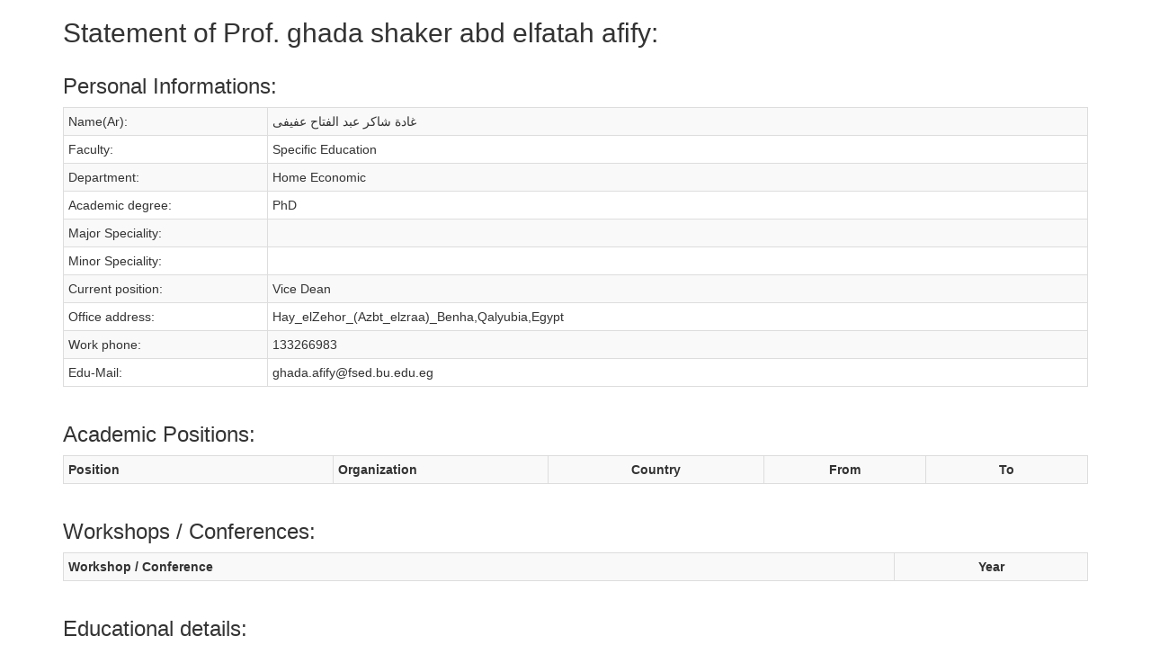

--- FILE ---
content_type: text/html; charset=utf-8
request_url: https://bu.edu.eg/staff/ghadaafify10-statement
body_size: 958
content:

<!DOCTYPE html PUBLIC "-//W3C//DTD XHTML 1.0 Transitional//EN" "http://www.w3.org/TR/xhtml1/DTD/xhtml1-transitional.dtd"><html lang="en">
	<head>
	<title>ghada shaker abd elfatah afify|Statement</title>
	<link rel="stylesheet" href="https://maxcdn.bootstrapcdn.com/bootstrap/3.3.7/css/bootstrap.min.css">
	<script src="https://ajax.googleapis.com/ajax/libs/jquery/3.2.1/jquery.min.js"></script>
	<script src="https://maxcdn.bootstrapcdn.com/bootstrap/3.3.7/js/bootstrap.min.js"></script>
	</head>
<body id="page1">
	<div class="container">
	
	<h2 id=MainTitle>Statement of Prof. ghada shaker abd elfatah afify:</h2>
	<table width=100%>
	<tr>
		<td colspan=2><h3 id=MainTitle>Personal Informations:</h3></td>
	</tr>
	<tr>
		<td width='500px'>		
			<table align=left class='table table-striped table-bordered table-condensed' width='100%' >
				<tr>
					<td align=left width=20% valign='top' class=ViewProfElementTH3>Name(Ar):</td>
					<td align=left colspan='3'>غادة شاكر عبد الفتاح عفيفى</td>
				</tr>
				<tr>
					<td align=left width=20% valign='top' class=ViewProfElementTH3>Faculty:</td>
					<td align=left colspan='3'>Specific Education</td>
				</tr>
				<tr>
					<td align=left width=20% valign='top' class=ViewProfElementTH3>Department:</td>
					<td align=left colspan='3'>Home Economic</td>
				</tr>
				<tr>
					<td align=left width=20% valign='top' class=ViewProfElementTH3>Academic degree:</td>
					<td align=left colspan='3'>PhD</td>
				</tr>
				<tr>
					<td align=left width=20% valign='top' class=ViewProfElementTH3>Major Speciality:</td>
					<td align=left colspan='3'></td>
				</tr>
				<tr>
					<td align=left width=20% valign='top' class=ViewProfElementTH3>Minor Speciality:</td>
					<td align=left colspan='3'></td>
				</tr>
				<tr>
					<td align=left width=20% valign='top' class=ViewProfElementTH3>Current position:</td>
					<td align=left colspan='3'>Vice Dean</td>
				</tr>										
				<tr>
					<td align=left width=17% valign='top' class=ViewProfElementTH3 >Office address:</td>
					<td align=left>Hay_elZehor_(Azbt_elzraa)_Benha,Qalyubia,Egypt</td>
				</tr>		
				<tr>		
					<td align=left width=17% valign='top' class=ViewProfElementTH3 >Work phone:</td>
					<td align=left >133266983</td>
				</tr>
				<tr>
					<td align=left width=17% valign='top' class=ViewProfElementTH3 >Edu-Mail:</td>
					<td align=left colspan='2'>ghada.afify@fsed.bu.edu.eg</td>
				</tr>
			</table>
		</td>					
	</tr>
	<tr>
		<td colspan=2><h3 id=MainTitle>Academic Positions:</h3></td>
	</tr>	
	<tr>
		<td colspan=2>
			<table width=100%>
				<tr>
					<td>
						<table width=100% align=center class='table table-striped table-bordered table-condensed'>							
							<tr class=ViewProfElementTH>
								<th align=Left style='width:25%'>Position</th>								
								<th align=Left style='width:20%'>Organization</th>
								<th style='width:20%;text-align:center'>Country</th>		
								<th style='width:15%;text-align:center'>From</th>
								<th style='width:15%;text-align:center'>To</th>						
							</tr>	
							
						</table>
					</td>
				</tr>
			</table>
		</td>
	</tr>
	<tr>
		<td colspan=2><h3 id=MainTitle>Workshops / Conferences:</h3></td>
	</tr>
	<tr>
		<td colspan=2>
			<table width=100%>
			<tr>
				<td>
					<table width=100% align=center class='table table-striped table-bordered table-condensed'>
						<tr class=ViewProfElementTH>
							<th align=left>Workshop / Conference</th>
							<th style='width=10%;text-align:center'>Year</th>
						</tr>
						
					</table>
				</td>
			</tr>
		</table>	
		</td>
	</tr>
	<tr>
		<td colspan=2><h3 id=MainTitle>Educational details:</h3></td>
	</tr>
	<tr>
		<td colspan=2>
		<table width=100%>
			<tr>
				<td colspan=2>
					<table class='table table-striped table-bordered table-condensed' width=100% align=center>
						<tr class=ViewProfElementTH>
							<th align=left width=60%>Institution</th>
							<th style='text-align:center'>Degree</th>
							<th style='width=10%;text-align:center'>Year</th>
						</tr>					
						
					</table>
				</td>
			</tr>
		</table>
		</td>
	</tr>
	<tr>
		<td colspan=2><h3 id=MainTitle>Memberships and Awards details:</h3></td>
	</tr>
	<tr>
		<td colspan=2>
			<table width=100%>
				<tr>
					<td>
						<table width=100% align=center class='table table-striped table-bordered table-condensed'>
							<tr class=ViewProfElementTH>
								<th align=left>Organization name</th>
								<th style='width:20%;text-align:center'>Membership/Award</th>
							</tr>
							
						
						</table>
					</td>
				</tr>
			</table>
		</td>
	</tr>
	<tr>
		<td colspan=2>
			<table width=100%>
				<tr>
					<td><h3 id=MainTitle>Committees details:</h3></td>
				</tr>
			</table>
		</td>
	</tr>
	<tr>
		<td colspan=2><table width=100% align=center class='table table-striped table-bordered table-condensed'>
				<tr class=ViewProfElementTH>
					<th align=left>Committee</th>
					<th style='width:10%;text-align:center'>Year</th>					
				</tr>
				
			</table>
		</td>
	</tr>
	<tr>
		<td colspan=2><h3 id=MainTitle>Scientific Activities:</h3>
	</td>
	</tr>
	<tr>
		<td colspan=2>
						
		</td>
	</tr>
	<tr>
		<td colspan=2><h3 id=MainTitle>Experience:</h3></td>
	</tr>
	<tr>
		<td colspan=2>
			<table width=100% align=center class='table table-striped table-bordered table-condensed'>
		
				
			</table>
		</td>
	</tr>
	</table>
	</div>
</body>
</html>
